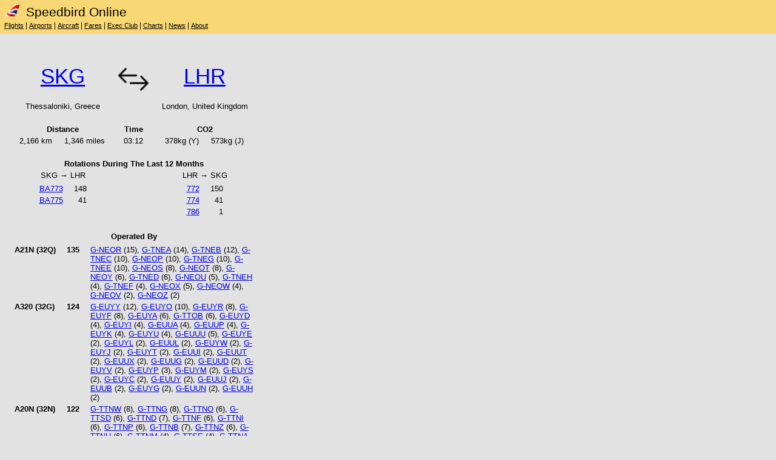

--- FILE ---
content_type: text/html; charset=UTF-8
request_url: https://speedbird.online/airport.php?view=route_detail&route=SKGLHR
body_size: 3304
content:

<!DOCTYPE html>
<html lang='en'>
<head>

<!-- Global site tag (gtag.js) - Google Analytics -->
<script async src='https://www.googletagmanager.com/gtag/js?id=G-Z87QYH6J78'></script>
<script>
  window.dataLayer = window.dataLayer || [];
  function gtag(){dataLayer.push(arguments);}
  gtag('js', new Date());

  gtag('config', 'G-Z87QYH6J78');
</script>
<script src='https://www.google.com/recaptcha/api.js'></script>
<script>
	function onSubmit(token) {
		document.getElementById('form').submit();
	}
</script>

<meta http-equiv='Content-Type' content='text/html; charset=UTF-8'>
<meta name='format-detection' content='telephone=no'>

<link rel='stylesheet' type='text/css' href='/Navigation_Style_Desktop.css'>
<meta name='viewport' content='width=device-width, initial-scale=1'>

<link rel='apple-touch-icon' sizes='180x180' href='/apple-touch-icon.png'>
<link rel='icon' type='image/png' sizes='32x32' href='/favicon-32x32.png'>
<link rel='icon' type='image/png' sizes='16x16' href='/favicon-16x16.png'>
<link rel='manifest' href='/site.webmanifest'>
<meta name='msapplication-TileColor' content='#da532c'>
<meta name='theme-color' content='#ffffff'>


<link rel='apple-touch-icon' sizes='180x180' href='/apple-touch-icon.png'>
<link rel='icon' type='image/png' sizes='32x32' href='/favicon-32x32.png'>
<link rel='icon' type='image/png' sizes='16x16' href='/favicon-16x16.png'>
<link rel='manifest' href='/site.webmanifest'>

<title>Speedbird Online</title>
<meta name='description' content='Speedbird Online - All things British Airways: Aircraft, Airports, Routes, Flights, Fares, Tier Points, Avios'>
</head>

<body>

<table border='0' width='100%' bgcolor='F8D875' cellspacing='0' class='table-navigation'>
<tr class='mobile'>
	<td width='100%' style='font-size:160%; white-space:nowrap;' align='left'><a href='/start.php' class='no-underline'><img src='/img/icao_BAW.png' height='20' width='26' alt='SBO'><img src='/img/b.gif' height='1' width='10'>SBO</a></td>
    <td width='100%'><img src='/img/b.gif' height='1' width='15'></td>
    <td width='100%' style='font-size:160%; white-space:nowrap;' align='right'></td>
</tr>
<tr class='desktop'>
	<td width='100%' style='font-size:160%; white-space:nowrap;' align='left'><a href='/start.php' class='no-underline'><img src='/img/icao_BAW.png' height='20' width='26' alt='Speedbird Online'><img src='/img/b.gif' height='1' width='10'>Speedbird Online</a></td>
    <td width='100%'><img src='/img/b.gif' height='1' width='15'></td>
    <td width='100%' style='font-size:160%; white-space:nowrap;' align='right'></td>
</tr>
<tr>
    <td class='navigation' align='left' colspan='3'>
		<a class='link' href='/flight_landing.php'>Flights</a> | 
		<a class='link' href='/airport_landing.php'>Airports</a> | 
		<a class='link' href='/fleettracker.php?view=start'>Aircraft</a> | 
		<a class='link' href='/fares.php'>Fares</a> | 
		<a class='link' href='/execclub.php'>Exec Club</a> | 
		<a class='link' href='/country.php'>Charts</a> | 
		<a class='link' href='/news.php'>News</a> | 
		<a class='link' href='/search.php'>About</a></td>
</tr>
</table>
		<table border='0' width='100%' cellspacing='0' class='table-navigation'>
			<tr>
				<td class='navigation'>

	</td>
</tr>
</table><table border='0' width='100%'><tr><td width='1%'><img src='/img/b.gif' height='1' widht='10'></td><td width='99%'><br><br><table border='0'>
		<tr><td valign='top' align='center' colspan='2' style='font-size: 35px;'><a href='airport_detail.php?iata=SKG'>SKG</a></td>
			<td valign='top' align='center' style='font-size: 35px;'><img src='/img/arrow_leftright.png' height='50' width='50'></td>
			<td valign='top' align='center' colspan='2' style='font-size: 35px;'><a href='airport_detail.php?iata=LHR'>LHR</a></td>
		</tr>
		<tr><td valign='top' align='center' colspan='2'>Thessaloniki, Greece</td>
			<td valign='top' align='center'></td>
			<td valign='top' align='center' colspan='2'>London, United Kingdom</td>
		</tr>
		<tr><td colspan='5'><img src='/img/b.gif' height='10' width='1'></td>
		</tr>
		<tr><td valign='top' align='center' colspan='2'><b>Distance</b></td>
			<td valign='top' align='center'><img src='/img/b.gif' height='1' width='10'><b>Time</b><img src='/img/b.gif' height='1' width='10'></td>
			<td valign='top' align='center' colspan='2'><b>CO2</b></td>
		</tr>
		<tr><td valign='top' align='right'>2,166 km&nbsp;&nbsp;</td>
			<td valign='top' align='left'>&nbsp;&nbsp;1,346 miles</td>
			<td valign='top' align='center'>03:12</td>
			<td valign='top' align='right'>378kg (Y)&nbsp;&nbsp;</td>
			<td valign='top' align='left'>&nbsp;&nbsp;573kg (J)</td>
		</tr>
		<tr><td colspan='5'><img src='/img/b.gif' height='10' width='1'></td>
		</tr>
		<tr><td align='center' colspan='5'><b>Rotations During The Last 12 Months</b></td>
		</tr>
		<tr><td valign='top' align='center' colspan='2'>SKG &rarr; LHR</td>
			<td valign='top' align='center'></td>
			<td valign='top' align='center' colspan='2'>LHR &rarr; SKG</td>
		</tr>
		<tr><td valign='top' align='center' colspan='2'><table border='0'><tr><td align='center'><a href='flight?BA773'>BA773</a></td><td><img src='/img/b.gif' height='1' width='10'></td><td align='right'>148</td></tr><tr><td align='center'><a href='flight?BA775'>BA775</a></td><td><img src='/img/b.gif' height='1' width='10'></td><td align='right'>41</td></tr></table></td>
			<td valign='top' align='center'></td>
			<td valign='top' align='center' colspan='2'><table border='0'><tr><td align='center'><a href='flight?BA772'>772</a></td><td><img src='/img/b.gif' height='1' width='10'></td><td align='right'>150</td></tr><tr><td align='center'><a href='flight?BA774'>774</a></td><td><img src='/img/b.gif' height='1' width='10'></td><td align='right'>41</td></tr><tr><td align='center'><a href='flight?BA786'>786</a></td><td><img src='/img/b.gif' height='1' width='10'></td><td align='right'>1</td></tr></table></td>
		</tr>
		<tr><td colspan='5'><img src='/img/b.gif' height='10' width='1'></td>
		</tr>
		<tr><td align='center' colspan='5'><b>Operated By</b></td>
			<tr><td align='center' colspan='5'><table border='0' width='400'><tr><td valign='top' style='white-space: nowrap;'><b>A21N (32Q)<b></td>
						<td><img src='/img/b.gif' height='1' width='10'></td>
						<td valign='top' align='right'><b>135<b></td>
						<td><img src='/img/b.gif' height='1' width='10'></td>
						<td valign='top'><a href='aircraft_detail.php?reg=G-NEOR'>G-NEOR</a> (15), <a href='aircraft_detail.php?reg=G-TNEA'>G-TNEA</a> (14), <a href='aircraft_detail.php?reg=G-TNEB'>G-TNEB</a> (12), <a href='aircraft_detail.php?reg=G-TNEC'>G-TNEC</a> (10), <a href='aircraft_detail.php?reg=G-NEOP'>G-NEOP</a> (10), <a href='aircraft_detail.php?reg=G-TNEG'>G-TNEG</a> (10), <a href='aircraft_detail.php?reg=G-TNEE'>G-TNEE</a> (10), <a href='aircraft_detail.php?reg=G-NEOS'>G-NEOS</a> (8), <a href='aircraft_detail.php?reg=G-NEOT'>G-NEOT</a> (8), <a href='aircraft_detail.php?reg=G-NEOY'>G-NEOY</a> (6), <a href='aircraft_detail.php?reg=G-TNED'>G-TNED</a> (6), <a href='aircraft_detail.php?reg=G-NEOU'>G-NEOU</a> (5), <a href='aircraft_detail.php?reg=G-TNEH'>G-TNEH</a> (4), <a href='aircraft_detail.php?reg=G-TNEF'>G-TNEF</a> (4), <a href='aircraft_detail.php?reg=G-NEOX'>G-NEOX</a> (5), <a href='aircraft_detail.php?reg=G-NEOW'>G-NEOW</a> (4), <a href='aircraft_detail.php?reg=G-NEOV'>G-NEOV</a> (2), <a href='aircraft_detail.php?reg=G-NEOZ'>G-NEOZ</a> (2)</td></tr><tr><td valign='top' style='white-space: nowrap;'><b>A320 (32G)<b></td>
						<td><img src='/img/b.gif' height='1' width='10'></td>
						<td valign='top' align='right'><b>124<b></td>
						<td><img src='/img/b.gif' height='1' width='10'></td>
						<td valign='top'><a href='aircraft_detail.php?reg=G-EUYY'>G-EUYY</a> (12), <a href='aircraft_detail.php?reg=G-EUYO'>G-EUYO</a> (10), <a href='aircraft_detail.php?reg=G-EUYR'>G-EUYR</a> (8), <a href='aircraft_detail.php?reg=G-EUYF'>G-EUYF</a> (8), <a href='aircraft_detail.php?reg=G-EUYA'>G-EUYA</a> (6), <a href='aircraft_detail.php?reg=G-TTOB'>G-TTOB</a> (6), <a href='aircraft_detail.php?reg=G-EUYD'>G-EUYD</a> (4), <a href='aircraft_detail.php?reg=G-EUYI'>G-EUYI</a> (4), <a href='aircraft_detail.php?reg=G-EUUA'>G-EUUA</a> (4), <a href='aircraft_detail.php?reg=G-EUUP'>G-EUUP</a> (4), <a href='aircraft_detail.php?reg=G-EUYK'>G-EUYK</a> (4), <a href='aircraft_detail.php?reg=G-EUYU'>G-EUYU</a> (4), <a href='aircraft_detail.php?reg=G-EUUU'>G-EUUU</a> (5), <a href='aircraft_detail.php?reg=G-EUYE'>G-EUYE</a> (2), <a href='aircraft_detail.php?reg=G-EUYL'>G-EUYL</a> (2), <a href='aircraft_detail.php?reg=G-EUUL'>G-EUUL</a> (2), <a href='aircraft_detail.php?reg=G-EUYW'>G-EUYW</a> (2), <a href='aircraft_detail.php?reg=G-EUYJ'>G-EUYJ</a> (2), <a href='aircraft_detail.php?reg=G-EUYT'>G-EUYT</a> (2), <a href='aircraft_detail.php?reg=G-EUUI'>G-EUUI</a> (2), <a href='aircraft_detail.php?reg=G-EUUT'>G-EUUT</a> (2), <a href='aircraft_detail.php?reg=G-EUUX'>G-EUUX</a> (2), <a href='aircraft_detail.php?reg=G-EUUG'>G-EUUG</a> (2), <a href='aircraft_detail.php?reg=G-EUUD'>G-EUUD</a> (2), <a href='aircraft_detail.php?reg=G-EUYV'>G-EUYV</a> (2), <a href='aircraft_detail.php?reg=G-EUYP'>G-EUYP</a> (3), <a href='aircraft_detail.php?reg=G-EUYM'>G-EUYM</a> (2), <a href='aircraft_detail.php?reg=G-EUYS'>G-EUYS</a> (2), <a href='aircraft_detail.php?reg=G-EUYC'>G-EUYC</a> (2), <a href='aircraft_detail.php?reg=G-EUUY'>G-EUUY</a> (2), <a href='aircraft_detail.php?reg=G-EUUJ'>G-EUUJ</a> (2), <a href='aircraft_detail.php?reg=G-EUUB'>G-EUUB</a> (2), <a href='aircraft_detail.php?reg=G-EUYG'>G-EUYG</a> (2), <a href='aircraft_detail.php?reg=G-EUUN'>G-EUUN</a> (2), <a href='aircraft_detail.php?reg=G-EUUH'>G-EUUH</a> (2)</td></tr><tr><td valign='top' style='white-space: nowrap;'><b>A20N (32N)<b></td>
						<td><img src='/img/b.gif' height='1' width='10'></td>
						<td valign='top' align='right'><b>122<b></td>
						<td><img src='/img/b.gif' height='1' width='10'></td>
						<td valign='top'><a href='aircraft_detail.php?reg=G-TTNW'>G-TTNW</a> (8), <a href='aircraft_detail.php?reg=G-TTNG'>G-TTNG</a> (8), <a href='aircraft_detail.php?reg=G-TTNO'>G-TTNO</a> (6), <a href='aircraft_detail.php?reg=G-TTSD'>G-TTSD</a> (6), <a href='aircraft_detail.php?reg=G-TTND'>G-TTND</a> (7), <a href='aircraft_detail.php?reg=G-TTNF'>G-TTNF</a> (6), <a href='aircraft_detail.php?reg=G-TTNI'>G-TTNI</a> (6), <a href='aircraft_detail.php?reg=G-TTNP'>G-TTNP</a> (6), <a href='aircraft_detail.php?reg=G-TTNB'>G-TTNB</a> (7), <a href='aircraft_detail.php?reg=G-TTNZ'>G-TTNZ</a> (6), <a href='aircraft_detail.php?reg=G-TTNH'>G-TTNH</a> (6), <a href='aircraft_detail.php?reg=G-TTNM'>G-TTNM</a> (4), <a href='aircraft_detail.php?reg=G-TTSE'>G-TTSE</a> (4), <a href='aircraft_detail.php?reg=G-TTNA'>G-TTNA</a> (3), <a href='aircraft_detail.php?reg=G-TTSA'>G-TTSA</a> (4), <a href='aircraft_detail.php?reg=G-TTSF'>G-TTSF</a> (4), <a href='aircraft_detail.php?reg=G-TTNT'>G-TTNT</a> (4), <a href='aircraft_detail.php?reg=G-TTNE'>G-TTNE</a> (4), <a href='aircraft_detail.php?reg=G-TTNY'>G-TTNY</a> (5), <a href='aircraft_detail.php?reg=G-TTNV'>G-TTNV</a> (2), <a href='aircraft_detail.php?reg=G-TTNK'>G-TTNK</a> (2), <a href='aircraft_detail.php?reg=G-TTNU'>G-TTNU</a> (2), <a href='aircraft_detail.php?reg=G-TTNN'>G-TTNN</a> (2), <a href='aircraft_detail.php?reg=G-TTNJ'>G-TTNJ</a> (2), <a href='aircraft_detail.php?reg=G-TTNS'>G-TTNS</a> (2), <a href='aircraft_detail.php?reg=G-TTNC'>G-TTNC</a> (2), <a href='aircraft_detail.php?reg=G-TTNX'>G-TTNX</a> (2), <a href='aircraft_detail.php?reg=G-TTSC'>G-TTSC</a> (2)</td></tr></table></td>
		</tr>
		<tr><td colspan='5'><img src='/img/b.gif' height='10' width='1'></td>
		</tr>
		<tr><td colspan='5'>
		<link rel="stylesheet" href="leaflet.css">
		<script src="leaflet.js"></script>
		<script src="leaflet.geodesic"></script>
		<style>
			#map {
				height: 400px;
				width: 400px;
			}
		</style>
		<div id="map"></div>
		<script>
		  // initialize the map
		  var map = L.map('map').setView([45.99514954834, 11.254479290955], 3);
		  // load a tile layer
		L.tileLayer('https://api.mapbox.com/styles/v1/{id}/tiles/{z}/{x}/{y}?access_token=pk.eyJ1IjoiYnRvcmciLCJhIjoiY2ttbHRjbjliMWU4djJvazVvZHg3dXFmbiJ9.wxf8JE5hwQfBTMb8mZd-_A', {
		    attribution: 'Map data &copy; <a href="https://www.openstreetmap.org/copyright">OpenStreetMap</a> contributors, Imagery © <a href="https://www.mapbox.com/">Mapbox</a>',
		    maxZoom: 18,
		    id: 'mapbox/streets-v11',
		    tileSize: 512,
		    zoomOffset: -1,
		    accessToken: 'pk.eyJ1IjoiYnRvcmciLCJhIjoiY2ttbHRjbjliMWU4djJvazVvZHg3dXFmbiJ9.wxf8JE5hwQfBTMb8mZd-_A'
		}).addTo(map);
		const places = [
		    new L.LatLng(40.51969909667969, 22.97089958190918), // Thessaloniki
	    new L.LatLng(51.4706, -0.461941), // London
	
		];
		const geodesic = new L.Geodesic(places).addTo(map);
		
	var marker1 = L.marker([40.51969909667969, 22.97089958190918]).addTo(map);
	marker1.bindPopup("<b>SKG</b><br>Thessaloniki, Greece", {closeOnClick: false, autoClose: false}).openPopup();
	
	var marker2 = L.marker([51.4706, -0.461941]).addTo(map);
	marker2.bindPopup("<b>LHR</b><br>London, United Kingdom", {closeOnClick: false, autoClose: false}).openPopup();
	
		</script></td></tr></table>
<br><br>
<center>
<table><tr><td class='tabletext' align='center'>
<br>
<a href='about.php?view=Support'>Support Speedbird Online</a>
<br><br>
&copy; 2017-2026 Speedbird Online
<br>
</td></tr></table>
</center>
</body>
</html>
</td></tr></table>